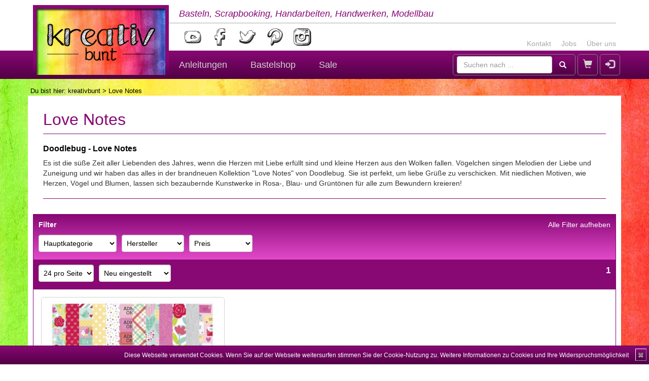

--- FILE ---
content_type: text/html; charset=UTF-8
request_url: https://www.kreativbunt.de/collection/Love_Notes/630
body_size: 5893
content:
<!DOCTYPE html>
<html lang="de">
<head>
	<meta charset="utf-8">
	<title>Love Notes | Doodlebug - Love Notes | kreativbunt</title>	
	<meta name="keywords" content="kreativ, diy, do it yourself, handarbeit, basteln, werkstatt, modellbau, bastelnideen, diy ideen, scrapbooking, Doodlebug - Love Notes, Love Notes">	
	<meta name="description" content="Produkte von Love Notes entdecken und kaufen">	
	<meta name="viewport" content="width=device-width, initial-scale=1.0">
<meta http-equiv="X-UA-Compatible" content="IE=edge">
<meta http-equiv="Content-Type" content="text/html; charset=UTF-8">	
	<link href="https://www.kreativbunt.de/collection/Love_Notes/630" rel="canonical">
			<link href="https://www.kreativbunt.de/collection/Love_Notes/630" hreflang="de-de" rel="alternate">
			<link href="https://www.kreativbunt.at/collection/Love_Notes/630" hreflang="de-at" rel="alternate">
			<link href="https://www.kreativbunt.com/collection/Love_Notes/630" hreflang="x-default" rel="alternate">	
	<link href="/css/bootstrap.min.css" media="screen" rel="stylesheet" type="text/css">
<link href="/css/layout.css" media="screen" rel="stylesheet" type="text/css">
<link href="/css/layout-tablet.css" media="screen" rel="stylesheet" type="text/css">
<link href="/css/layout-desktop-small.css" media="screen" rel="stylesheet" type="text/css">
<link href="/css/layout-desktop-big.css" media="screen" rel="stylesheet" type="text/css">
<link href="/layout/favicon.ico" rel="shortcut icon" type="image/vnd.microsoft.icon">	
	<!--[if lt IE 9]><script type="text/javascript" src="/js/html5shiv.min.js"></script><![endif]-->
<!--[if lt IE 9]><script type="text/javascript" src="/js/respond.min.js"></script><![endif]-->
<script type="text/javascript" src="/js/jquery-2.2.1.min.js"></script>
<script type="text/javascript" src="/js/bootstrap.min.js"></script>
<script type="text/javascript" src="/js/jquery.resmenu.min.js"></script>
</head>
<body>
<header>
	<nav class="navbar navbar-default">
		<div class="navbar-header container-view">
			<a class="navbar-brand" href="/">
				<img src="/layout/logo.jpg" alt="kreativbunt"/>
			</a>
			<div class="slogan">Basteln, Scrapbooking, Handarbeiten, Handwerken, Modellbau</div>
			
			<ul class="nav navbar-nav contact-nav hidden-xs">
				<li><a href="/pages/contact">Kontakt</a></li>
				<li><a href="/pages/jobs">Jobs</a></li>
				<li><a href="/pages/kreativbunt">Über uns</a></li>
			</ul>
			
			<div class="socials">
				<a href="https://www.youtube.com/c/kreativbunt" target="_blank">
					<img class="sociallink" src="/layout/youtube.png" alt="YouTube"/>
				</a>
				<a href="https://www.facebook.com/kreativbunt" target="_blank">
					<img class="sociallink" src="/layout/facebook.png" alt="Facebook"/>
				</a>
				<a href="https://twitter.com/kreativbunt" target="_blank">
					<img class="sociallink" src="/layout/twitter.png" alt="Twitter"/>
				</a>
				<a href="https://www.pinterest.com/kreativbunt" target="_blank">
					<img class="sociallink" src="/layout/pinterest.png" alt="Pinterest"/>
				</a>
				<a href="https://instagram.com/kreativbunt" target="_blank">
					<img class="sociallink" src="/layout/instagram.png" alt="Instagram"/>
				</a>
			</div>
		</div>
		<div class="navbar-container">
			<div class="container-view">
				<div class="navbar-header navbar-main">
					<ul class="nav pull-left">
						<li class="dropdown navbar-mainitem-dropdown hidden-xs hidden-lg">
							<a href="#" data-toggle="dropdown" class="dropdown-toggle"><span
									class="glyphicon glyphicon-search"></span><b class="caret"></b></a>
							<ul class="dropdown-menu dropdown-menu-right search-dropdown">
								<li class="navbar-text">
									<form class="navbar-form navbar-left form-inline" role="search"
										  action="/search" method="get">
										<input type="text" name="q" class="form-control" placeholder="Suchen nach ...">
										<button type="submit" class="btn btn-default glyphicon glyphicon-search"
												area-hidden="true"></button>
									</form>
								</li>
							</ul>
						</li>
						<form class="navbar-form navbar-left form-inline visible-lg-block" role="search"
							  action="/search" method="get">
							<input type="text" name="q" class="form-control" placeholder="Suchen nach ...">
							<button type="submit" class="btn btn-default glyphicon glyphicon-search"
									area-hidden="true"></button>
						</form>
						<li class="navbar-mainitem"><a href="/cart"><span
									class="glyphicon glyphicon-shopping-cart"
									area-hidden="true"></span> <span
									id="cart-count"></span></a>
						</li>
													<li class="navbar-mainitem"><a href="/user/login"><span
										class="glyphicon glyphicon-log-in" area-hidden="true"></span></a></li>
											</ul>
					
					<button type="button" class="navbar-toggle collapsed" data-toggle="collapse"
							data-target=".navbar-collapse"
							aria-expanded="false" aria-controls="navbar">
						<span class="sr-only">Navigation</span>
						<span class="icon-bar"></span>
						<span class="icon-bar"></span>
						<span class="icon-bar"></span>
					</button>
				</div>
				<div class="navbar-collapse collapse">
					<form class="navbar-form navbar-left form-inline visible-xs-block" role="search"
						  action="/search" method="get">
						<input type="text" name="q" class="form-control" placeholder="Suchen nach ...">
						<button type="submit" class="btn btn-default glyphicon glyphicon-search"
								area-hidden="true"></button>
					</form>
					
					<ul class="nav navbar-nav">
						<li><a href="/blog">Anleitungen</a></li>
						<li>
							<a href="/rubric/Kreativshop_fuer_Bastelmaterial_aller_Art/1">Bastelshop</a>
						</li>
						<li>
							<a href="/sales">Sale</a>
						</li>
					</ul>
					
					<ul class="nav navbar-nav visible-xs-block">
						<li><a href="/pages/contact">Kontakt</a></li>
						<li><a href="/pages/jobs">Jobs</a></li>
						<li><a href="/pages/kreativbunt">Über uns</a></li>
					</ul>
				</div>
			</div>
		</div>
	</nav>
</header>

<section class="container-view">
	<p class="breadcrumbs">Du bist hier: <a href="/">kreativbunt</a> > Love Notes</p>	<div class="main producer">
		<article>
		<div class="producer__information">
			<h1>Love Notes</h1>
							<div class="heading-text">
											<h2>Doodlebug - Love Notes</h2>
					Es ist die süße Zeit aller Liebenden des Jahres, wenn die Herzen mit Liebe erfüllt sind und kleine Herzen aus den Wolken fallen. Vögelchen singen Melodien der Liebe und Zuneigung und wir haben das alles in der brandneuen Kollektion "Love Notes" von Doodlebug. Sie ist perfekt, um liebe Grüße zu verschicken. Mit niedlichen Motiven, wie Herzen, Vögel und Blumen, lassen sich bezaubernde Kunstwerke in Rosa-, Blau- und Grüntönen für alle zum Bewundern kreieren! 				</div>
					</div>

			<div class="product-list">
		<div class="product-list-filter">
	<div class="product-list-filter__reset"><a href="/collection/Love_Notes/630">Alle Filter aufheben</a></div>
	<div class="product-list-filter__headline">Filter</div>
	<form method="get" action="&#x2F;collection&#x2F;Love_Notes&#x2F;630" id="product-list-filter-form"><div class="form-group"><select name="mainCategory" class="form-control" onchange="&#x24;&#x28;&#x27;&#x23;product-list-filter-form&#x27;&#x29;.submit&#x28;&#x29;&#x3B;" id="form_mainCategory"><option value="">Hauptkategorie</option>
<option value="8">Papier &amp; Karton (1)</option></select></div><div class="form-group"><select name="manufacturer" class="form-control" onchange="&#x24;&#x28;&#x27;&#x23;product-list-filter-form&#x27;&#x29;.submit&#x28;&#x29;&#x3B;" id="form_manufacturer"><option value="">Hersteller</option>
<option value="88">Doodlebug (1)</option></select></div><div class="form-group"><select name="price" class="form-control" onchange="&#x24;&#x28;&#x27;&#x23;product-list-filter-form&#x27;&#x29;.submit&#x28;&#x29;&#x3B;" id="form_price"><option value="">Preis</option>
<option value="15">bis 15 EUR (1)</option></select></div><div class="form-group"><input type="hidden" name="per_page" id="form_per_page" class="form-control" value="24"></div><div class="form-group"><input type="hidden" name="sort" id="form_sort" class="form-control" value="new"></div><div class="form-group"><input type="hidden" name="q" id="form_q" class="form-control" value=""></div></form>	<div class="clear"></div>
</div>
		<div class="product-list-toolbar product-list-toolbar__top">
	<form method="get" action="&#x2F;collection&#x2F;Love_Notes&#x2F;630" class="product-list-toolbar-form" id="product-list-toolbar-form__top"><div class="form-group"><select name="per_page" class="form-control" onchange="&#x24;&#x28;&#x27;&#x23;product-list-toolbar-form__top&#x27;&#x29;.submit&#x28;&#x29;&#x3B;" id="form_per_page"><option value="12">12 pro Seite</option>
<option value="24" selected="selected">24 pro Seite</option>
<option value="48">48 pro Seite</option>
<option value="96">96 pro Seite</option></select></div><div class="form-group"><select name="sort" class="form-control" onchange="&#x24;&#x28;&#x27;&#x23;product-list-toolbar-form__top&#x27;&#x29;.submit&#x28;&#x29;&#x3B;" id="form_sort"><option value="title-asc">Name A - Z</option>
<option value="title-desc">Name Z - A</option>
<option value="price-asc">Preis aufsteigend</option>
<option value="price-desc">Preis absteigend</option>
<option value="new" selected="selected">Neu eingestellt</option></select></div><div class="form-group"><input type="hidden" name="q" id="form_q" class="form-control" value=""></div></form>		<div class="product-list-toolbar-paginator">
		
									<strong>1</strong>					
			</div>
	<div class="clear"></div>
</div>		<div class="product-list-container">
			<div class="product-list-container__row"><div class="product-list-item">
    <div class="product-list-item__image">
        <a href="/product/Doodlebug_Love_Notes_Designpapier_-_Paper_Pack/27364">
            <img src="/images/catalogue/product/400/00031869 Doodlebug Love Notes - 6608 love notes paper pack cover_5e0e6483a6329.jpg"
                 alt="Doodlebug Love Notes Designpapier - Paper Pack">
        </a>
    </div>
    <div class="product-list-item__title">
        <a href="/product/Doodlebug_Love_Notes_Designpapier_-_Paper_Pack/27364">
			Love Notes - Paper Pack<br/>12 x 12 Inch, 12 Blatt + Stickerbogen        </a>
    </div>
    <div class="product-list-item__price">
		<span class="price__current">
			11,45            €
		</span>
		                <div class="clear"></div>
    </div>
    <div class="clear"></div>
</div>
</div>			<div class="clear"></div>
		</div>
		<div class="product-list-toolbar product-list-toolbar__bottom">
	<form method="get" action="&#x2F;collection&#x2F;Love_Notes&#x2F;630" class="product-list-toolbar-form" id="product-list-toolbar-form__bottom"><div class="form-group"><select name="per_page" class="form-control" onchange="&#x24;&#x28;&#x27;&#x23;product-list-toolbar-form__bottom&#x27;&#x29;.submit&#x28;&#x29;&#x3B;" id="form_per_page"><option value="12">12 pro Seite</option>
<option value="24" selected="selected">24 pro Seite</option>
<option value="48">48 pro Seite</option>
<option value="96">96 pro Seite</option></select></div><div class="form-group"><select name="sort" class="form-control" onchange="&#x24;&#x28;&#x27;&#x23;product-list-toolbar-form__bottom&#x27;&#x29;.submit&#x28;&#x29;&#x3B;" id="form_sort"><option value="title-asc">Name A - Z</option>
<option value="title-desc">Name Z - A</option>
<option value="price-asc">Preis aufsteigend</option>
<option value="price-desc">Preis absteigend</option>
<option value="new" selected="selected">Neu eingestellt</option></select></div><div class="form-group"><input type="hidden" name="q" id="form_q" class="form-control" value=""></div></form>		<div class="product-list-toolbar-paginator">
		
									<strong>1</strong>					
			</div>
	<div class="clear"></div>
</div>	</div>

<div class="modal fade" id="modal" tabindex="-1" role="dialog" aria-labelledby="modalLabel">
	<div class="modal-dialog modal-lg" role="document">
		<div class="modal-content">

		</div>
	</div>
</div>
	</article>

	<div class="clear"></div>
</div>	<p class="mwst">Alle Preise inkl. gesetzl. MwSt, zzgl. <a href="/pages/shipping-costs">Versandkosten</a>.
	</p>
</section>

<footer class="container-view container-fluid small">
	<div class="row">
		<div class="col-xs-12">
			<div class="content-box">
				<div class="headline">Markenvielfalt bei kreativbunt</div>
				Stöbert bei kreativbunt in einer großen Auswahl an Produkten, unter anderem von
				<a href="/collection/Gorjuss/7">Santoro's
					Gorjuss</a>,
				<a href="/manufacturer/CC_Designs_Rubber_Stamps/5">C.C.
					Designs</a>,
				<a href="/manufacturer/Carta_Bella/46">Carta
					Bella</a>,
				<a href="/manufacturer/Dovecraft/45">Dovecraft</a>,
				<a href="/manufacturer/Dutch_Doobadoo/14">Dutch
					Doobadoo</a>,
				<a href="/manufacturer/Echo_Park/40">Echo
					Park</a>,
				<a href="/manufacturer/Forever_Friends/17">Forever
					Friends</a>,
				<a href="/manufacturer/Gelli_Arts/1">Gelli
					Arts</a>,
				<a href="/manufacturer/JoyCrafts/6">Joy!Crafts</a>,
				<a href="/manufacturer/Lawn_Fawn/51">Lawn
					Fawn</a>,
				<a href="/manufacturer/Marianne_Design/7">Marianne
					Design</a>,
				<a href="/manufacturer/My_Favorite_Things/35">My
					Favorite Things</a>,
				<a href="/manufacturer/Papermania/9">Papermania</a>,
				<a href="/manufacturer/Sakura/34">Sakura</a>,
				<a href="/manufacturer/Sizzix/13">Sizzix</a>,
				<a href="/manufacturer/StudioLight/26">StudioLight</a>,
				<a href="/manufacturer/Tombow/36">Tombow</a>,
				<a href="/manufacturer/ViVa/29">ViVa</a>,
				<a href="/manufacturer/XCut/21">XCut</a>
				und
				<a href="/manufacturer/ZIG/31">ZIG</a>.
			</div>
		</div>
		<div class="col-xs-12 col-sm-6 col-md-3 col-lg-3">
			<div class="content-box">
				<div class="headline">Einfach zahlen</div>
				Als Zahlungsarten bieten wir PayPal, Sofort, Lastschrift, Kreditkarte und Vorkasse.
				<br/><br/>
				<div class="text-center">
					<img src="/layout/paypal.png" alt="PayPal"/>&nbsp;&nbsp;&nbsp;
					<img src="/layout/visa.png" alt="VISA"/>
					<img src="/layout/mastercard.png" alt="Mastercard"/>
					<img src="/layout/americanexpress.png" alt="American Express"/>
					<img src="/layout/sepa.png" alt="Lastschrift"/>
				</div>
			</div>
		</div>
		<div class="col-xs-12 col-sm-6 col-md-3 col-lg-3">
			<div class="content-box">
				<div class="headline">Versandkosten</div>
				Versandkostenfrei ab 80 EUR nach Deutschland, ab 200 EUR in ausgewählte EU-Länder.<br/><br/>
				<div class="text-right"><a href="/pages/shipping-costs">Mehr Infos</a></div>
			</div>
		</div>
		<div class="col-xs-12 col-sm-6 col-md-3 col-lg-3">
			<div class="content-box">
				<div class="headline">Geprüfter Online-Shop & Fair Play</div>
				kreativbunt wird von der it-recht kanzlei rechtlich betreut und ist Mitglied bei der Initiative
				"Fairness im Handel".
				<div class="text-center">
					<a href="https://www.it-recht-kanzlei.de/Service/pruefzeichen.php?sid=1e579-d76a"
					   target="_blank"><img src="/layout/itrecht.png"
											alt="Prüfzeichen der it-recht kanzlei"/></a> &nbsp;&nbsp;&nbsp;
					<a href="https://www.fairness-im-handel.de" target="_blank"><img
							src="/layout/fairness.png" alt="Fairness im Handel"/></a>
				</div>
			</div>
		</div>
		<div class="col-xs-12 col-sm-6 col-md-3 col-lg-3">
			<div class="content-box socials">
				<div class="headline">Folge uns</div>
				Abonniere unseren YouTube-Kanal und folge uns in den Netzwerken. Spannende Bastelideen und exklusive
				Aktionen erwarten dich!
				<div class="text-center">
					<a href="https://www.youtube.com/c/kreativbunt" target="_blank">
						<img class="sociallink" src="/layout/youtube.png" alt="YouTube"/>
					</a>
					<a href="https://www.facebook.com/kreativbunt" target="_blank">
						<img class="sociallink" src="/layout/facebook.png" alt="Facebook"/>
					</a>
					<a href="https://www.pinterest.com/kreativbunt" target="_blank">
						<img class="sociallink" src="/layout/pinterest.png" alt="Pinterest"/>
					</a>
					<a href="https://instagram.com/kreativbunt" target="_blank">
						<img class="sociallink" src="/layout/instagram.png" alt="Instagram"/>
					</a>
				</div>
			</div>
		</div>
		<div class="col-xs-12">
			<div class="content-box">
				<div class="headline">kreativbunt - Dein Onlineshop für Bastelbedarf rund um Scrapbooking, Karten und
					vieles mehr
				</div>
				In unserem Bastelshop findet ihr eine große Auswahl an Bastelmaterial für die unterschiedlichsten
				Techniken und Geschmäcker. Egal ob zum Basteln mit Kindern und Kleinkindern, zum Gestalten mit
				Jugendlichen oder Basteln für Erwachsene, hier findet ihr das passende Material. Abgerundet wird unser
				Angebot mit wöchentlichen neuen Bastelanleitungen inklusive Video, bei denen wir euch kreativ bunte
				Bastelideen auch über unser Angebot im Shop hinaus anbieten. Auf unserem kreativen Blog findet ihr
				Anleitungen zu den Themen Basteln (nicht nur zu Ostern, Weihnachten und Halloween), Scrapbooking, Nähen,
				Häkeln, Malen, Zeichnen, Handwerken und Modellbau.
			</div>
		</div>
	</div>
	<div class="row row-eq-height">
		<div class="col-xs-12 col-sm-6 col-md-3 col-lg-3">
			<div class="content-box">
				<div class="headline">Anleitungen</div>
<ul>
			<li><a href="/blog/main-category/Scrapbooking_und_Papier/6">Scrapbooking & Papier</a></li>
			<li><a href="/blog/main-category/Malen_und_Zeichnen/4">Malen & Zeichnen</a></li>
			<li><a href="/blog/main-category/Bullet_Journaling/7">Bullet Journaling</a></li>
			<li><a href="/blog/main-category/Basteln/1">Basteln</a></li>
			<li><a href="/blog/main-category/Handarbeiten/2">Handarbeiten</a></li>
			<li><a href="/blog/main-category/Moebel_und_Holzarbeiten/3">Möbel & Holzarbeiten</a></li>
			<li><a href="/blog/main-category/Renovierungstagebuch/5">Renovierungstagebuch</a></li>
	</ul>			</div>
		</div>
		<div class="col-xs-12 col-sm-6 col-md-3 col-lg-3">
			<div class="content-box">
				<div class="headline">Bastelshop</div><ul><li><a href="/main-category/Papier%20&%20Karton/8">Papier & Karton</a></li><li><a href="/main-category/Planer%20&%20Planer-Zubeh%C3%B6r/10">Planer & Planer-Zubehör</a></li><li><a href="/main-category/Stempel%20&%20Embossing/3">Stempel & Embossing</a></li><li><a href="/main-category/Stanzen%20&%20Pr%C3%A4gen/5">Stanzen & Prägen</a></li><li><a href="/main-category/Schablonen%20&%20Masken/7">Schablonen & Masken</a></li><li><a href="/main-category/Verzierung%20&%20Dekoration/2">Verzierung & Dekoration</a></li><li><a href="/main-category/Farben%20&%20Mixed%20Media/1">Farben & Mixed Media</a></li><li><a href="/main-category/Kleber%20&%20Klebeb%C3%A4nder/4">Kleber & Klebebänder</a></li><li><a href="/main-category/Werkzeug%20&%20Aufbewahrung/6">Werkzeug & Aufbewahrung</a></li><li><a href="/main-category/Kits%20&%20Adventskalender/9">Kits & Adventskalender</a></li><li><a href="/main-category/Zeitschriften/11">Zeitschriften</a></li></ul>			</div>
		</div>
		<div class="col-xs-12 col-sm-6 col-md-3 col-lg-3">
			<div class="content-box">
				<div class="headline">kreativbunt</div>
				<ul>
					<li><a href="/pages/contact">Kontakt</a></li>
					<li>
						<a href="/coupon/Informationen_fuer_Haendler/16">Für
							Händler</a></li>
					<li><a href="/pages/jobs">Stellenangebote</a></li>
					<li><a href="/pages/kreativbunt">Über uns</a></li>
					<li><a href="/pages/shipping-costs">Versandkosten & Lieferzeiten</a></li>
					<li><a href="/pages/paymentmethods">Zahlungsarten</a></li>
				</ul>
			</div>
		</div>
		<div class="col-xs-12 col-sm-6 col-md-3 col-lg-3">
			<div class="content-box">
				<div class="headline">Rechtliches</div>
				<ul>
					<li><a href="/pages/impressum">Impressum</a></li>
					<li><a href="/pages/agb">AGB & Kundeninformationen</a></li>
					<li><a href="/pages/disclaimer">Widerrufsbelehrung & Widerrufsformular</a>
					</li>
					<li><a href="/pages/data-protection">Datenschutz</a></li>
				</ul>
			</div>
		</div>
	</div>
	<div class="clear"></div>
</footer>
<div id="cookiedingsbums">
	<div>
		<span>Diese Webseite verwendet Cookies. Wenn Sie auf der Webseite weitersurfen stimmen Sie der Cookie-Nutzung zu.</span>
		<a href="/pages/data-protection">Weitere Informationen zu Cookies und Ihre
			Widerspruchsmöglichkeit</a></div>
	<span id="cookiedingsbumsCloser"
		  onclick="document.cookie = 'hidecookiedingsbums=1;path=/';jQuery('#cookiedingsbums').slideUp()">&#10006;</span>
</div>
<script type="text/javascript" src="/js/general.js"></script><script>
    var gaProperty = 'UA-63757238-1';
    var disableStr = 'ga-disable-' + gaProperty;
    if (document.cookie.indexOf(disableStr + '=true') > -1) {
        window[disableStr] = true;
    }

    function gaOptout() {
        document.cookie = disableStr + '=true; expires=Thu, 31 Dec 2099 23:59:59 UTC; path=/';
        window[disableStr] = true;
    }

    (function (i, s, o, g, r, a, m) {
        i['GoogleAnalyticsObject'] = r;
        i[r] = i[r] || function () {
            (i[r].q = i[r].q || []).push(arguments)
        }, i[r].l = 1 * new Date();
        a = s.createElement(o),
            m = s.getElementsByTagName(o)[0];
        a.async = 1;
        a.src = g;
        m.parentNode.insertBefore(a, m)
    })(window, document, 'script', 'https://www.google-analytics.com/analytics.js', 'ga');

    ga('create', 'UA-63757238-1', 'auto');
    ga('set', 'anonymizeIp', true);
    ga('send', 'pageview');


    if (document.cookie.indexOf('hidecookiedingsbums=1') != -1) {
        jQuery('#cookiedingsbums').hide();
    } else {
        jQuery('#cookiedingsbums').prependTo('body');
        jQuery('#cookiedingsbumsCloser').show();
    }
</script>
</body>
</html>


--- FILE ---
content_type: text/css
request_url: https://www.kreativbunt.de/css/layout-tablet.css
body_size: 1739
content:
@media only screen and (min-width: 768px) {
    body {
        background: url("../layout/background-1000.jpg") no-repeat fixed;
    }

    .container-view {
        position: relative;
        width: 750px;
        left: 50%;
        margin-left: -375px;
    }

    #order header nav {
        border: 0;
        margin-bottom: 10px;
    }

    header .navbar-container {
        clear: both;
        background: #880874;
        background: rgba(0, 0, 0, 0) linear-gradient(#880874, #520045) repeat scroll 0 0;
    }

    body:not(#order) header .navbar-default {
        background: white;
        border-radius: 0;
        border: 0;
    }

    header .navbar-header {
        padding: 10px;
        height: 100px;
    }

    #order header .navbar-header {
        padding: 0;
        height: auto;
    }

    header .navbar-brand {
        margin-right: 20px;
    }

    body:not(#order) header .navbar-brand img {
        height: 80px;
    }

    header .slogan, header .socials {
        display: block;
        padding: 5px;
    }

    header .slogan {
        font-size: large;
        font-style: italic;
        color: #880874;
        border-bottom: 1px solid darkgrey;
    }

    header .contact-nav {
        float: right !important;
        margin: 30px 0 0 0;
        padding: 0;
    }

    header .contact-nav li {
        margin-left: 20px;
    }

    header .contact-nav li a {
        margin: 0;
        padding: 0;
        color: darkgray !important;
    }

    header .contact-nav li a:hover, header .contact-nav li a:focus {
        background: transparent !important;
        color: #880874 !important;
    }

    header .search-dropdown {
        width: 265px;
    }

    header .search-dropdown .navbar-text {
        margin: 10px 0;
        padding: 0;
        width: 265px;
    }

    header .search-dropdown .navbar-text form {
        margin: 0;
        width: 265px;
    }

    header .navbar-collapse {
        margin-top: 20px;
        clear: left;
    }

    header .navbar-collapse .navbar-nav {
        border: 0;
    }

    header .navbar-collapse .navbar-nav li a {
        font-size: large;
        padding: 16px 20px;
    }

    header .form-inline {
        margin: 8px 0 0 0;
    }

    header .navbar-main {
        width: auto;
        height: auto;
        padding: 0;
    }

    header .navbar-main .nav {
        height: auto;
    }

    header .navbar-mainitem, header .navbar-mainitem-dropdown {
        height: auto;
    }

    header .navbar-mainitem a, header .navbar-main button.navbar-toggle,
    header .navbar-mainitem-dropdown a.dropdown-toggle {
        height: auto;
        margin: 7px 2px;
        padding: 0 10px;
        border: 1px solid grey;
        border-radius: 5px;
        text-align: center;
        line-height: 2em;
        font-size: large;
    }

    .breadcrumbs, .mwst {
        font-size: small;
    }

    .breadcrumbs {
        padding-top: 10px;
    }

    .mwst {
        padding-bottom: 10px;
    }

    .breadcrumbs, .breadcrumbs a, .mwst, .mwst a {
        color: black;
    }

    .main {
        min-height: 300px;
    }

    .main article {
        padding: 10px;
    }

    footer {
        display: block;
        margin-bottom: 20px;
        padding-bottom: 20px;
    }

    #order footer .content-box {
        background: none;
        border: 0;
        padding: 0;
    }

    /*general styles */
    .modal:before {
        display: inline-block;
        vertical-align: middle;
        content: " ";
        height: 100%;
    }

    /* blog and product lists */
    .blog-list .blog-list-toolbar .form-group {
        margin: 0;
    }

    .blog-list .blog-list-filter .form-group, .blog-list .blog-list-toolbar .form-group,
    .product-list .product-list-filter .form-group, .product-list .product-list-toolbar .form-group {
        width: auto;
        float: left;
        margin-right: 10px;
        white-space: nowrap;
    }

    .blog-list .blog-list-toolbar .blog-list-toolbar-paginator,
    .product-list .product-list-toolbar .product-list-toolbar-paginator {
        width: auto;
        text-align: right;
        white-space: nowrap;
        font-size: larger;
    }

    .blog-list .blog-list-item {
        text-align: left;
        overflow: auto;
    }

    .blog-list .blog-list-item img {
        float: left;
        margin-right: 20px;
    }

    .blog-list .blog-list-item .blog-list-item__introduction {
        display: block;
    }

    .blog-list .blog-list-item .blog-list-item__btn-readmore {
        text-align: right;
    }

    .blog-list .blog-list-item .blog-list-item__btn-readmore .btn {
        width: auto;
    }

    .product-list .product-list-container {
        margin: 0 0 15px 0;
        display: -webkit-flex;
        display: -ms-flexbox;
        display: flex;
        -webkit-flex-wrap: wrap;
        -ms-flex-wrap: wrap;
        flex-wrap: wrap;
    }

    .product-list .product-list-item, .product-list .product-list-item:first-child,
    .product-slider .product-slider-item, .product-slider .product-slider-item:first-child {
        padding: 5px;
        border: 1px solid lightgray;
        border-radius: 5px;
        margin: 15px 0 0 15px;
        width: 223px;
        float: left;
        position: relative;
    }

    .product-slider .product-slider-item, .product-slider .product-slider-item:first-child {
        margin: 0 0 0 15px;
        width: 215px;
    }

    .product-list .product-list-item .product-list-item__image img,
    .product-slider .product-slider-item .product-slider-item__image img {
        border-radius: 5px;
    }

    /* flexslider */
    .flexslider__carousel {
        display: block;
    }

    /* blog-article */
    .blog-article #blog-article-main .btn-1_2 {
        width: 363px;
    }

    .blog-article #blog-article-main .btn-1_3 {
        width: 240px;
    }

    /* static pages and simple content pages */
    .simple-content article, .cart article {
        padding: 10px 20px;
    }

    .simple-content .customer-address .customer-address__address {
        float: left;
        padding-top: 5px;
    }

    .simple-content .customer-address .customer-address__actions {
        text-align: right;
    }

    /* product page */
    .catalogue-product .product-images {
        float: left;
        width: 300px;
        margin-top: 20px;
    }

    .catalogue-product .product-order, .catalogue-product .product-headline {
        width: 400px;
        margin-left: 330px;
    }

    .catalogue-product .product-crafts {
        display: -webkit-flex;
        display: -ms-flexbox;
        display: flex;
        -webkit-flex-wrap: wrap;
        -ms-flex-wrap: wrap;
        flex-wrap: wrap;
    }

    .catalogue-product .product-crafts .product-crafts__item, .catalogue-product .product-crafts .product-crafts__item:first-child {
        padding: 5px;
        border: 1px solid lightgray;
        border-radius: 5px;
        margin: 10px 0 0 10px;
        width: 335px;
        float: left;
        position: relative;
    }

    .catalogue-product .product-crafts .product-crafts__item img {
        border-radius: 5px;
    }

    /* producer */
    .producer .producer__information {
        text-align: left;
        padding: 0 20px;
    }

    .producer .producer__information .producer-image {
        float: right;
        margin-top: -40px;
        margin-left: 20px;
    }

    /* producer list */
    .producer-list .producer-list-container {
        display: -webkit-flex;
        display: -ms-flexbox;
        display: flex;
        -webkit-flex-wrap: wrap;
        -ms-flex-wrap: wrap;
        flex-wrap: wrap;
    }

    .producer-list .producer-list__item, .producer-list .producer-list__item:first-child {
        padding: 5px;
        border: 1px solid lightgray;
        border-radius: 5px;
        position: relative;
        float: left;
        width: 233px;
        margin: 10px 10px 0 0;
    }

    /* checkout */
    .checkout .order-step-row {
        margin: 20px 20px 0 20px;
    }

    .checkout .order-step-row div {
        padding: 0 20px;
    }

    .checkout .order-step-row div .btn {
        width: 100%;
    }

    /* blog preview */
    .blog-preview .blog-preview-item {
        text-align: left;
        overflow: auto;
    }

    .blog-preview .blog-preview-item img {
        float: left;
        width: 110px;
        margin-right: 20px;
    }

    .blog-preview .blog-preview-item h3 {
        font-size: 24px;
    }

    .blog-preview .blog-preview-item h4 {
        font-size: medium;
    }

    .blog-preview .blog-preview-item .blog-preview-item__btn-readmore {
        margin-top: 20px;
    }

    .blog-preview .blog-preview-item .blog-preview-item__btn-readmore .btn {
        width: auto;
    }
}